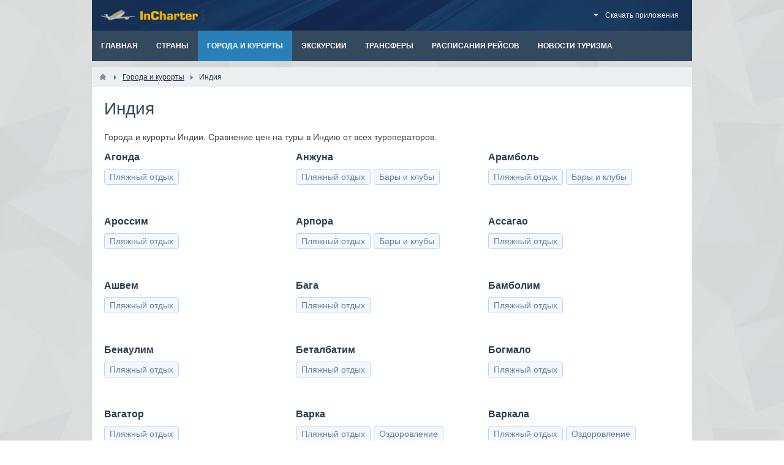

--- FILE ---
content_type: text/html; charset=utf-8
request_url: https://incharter.ru/cities/indija
body_size: 3652
content:
<!DOCTYPE html>
<html>
<head>
    <title>Города и курорты Индии &mdash; InCharter</title>
    <meta http-equiv="Content-Type" content="text/html; charset=utf-8">
    <meta name="viewport" content="width=device-width, initial-scale=1.0">
                                                    	<meta name="keywords" content="Индия, города и курорты, чартеры на курорты">
	<meta name="description" content="Города и курорты Индии. Сравнение цен на туры в Индию от всех туроператоров.">
	<link rel="search" type="application/opensearchdescription+xml" href="/search/opensearch" title="Поиск на InCharter" />
	<link rel="stylesheet" type="text/css" href="/templates/default/css/theme-text.css?1525135420">
	<link rel="stylesheet" type="text/css" href="/templates/default/css/theme-layout.css?1525135420">
	<link rel="stylesheet" type="text/css" href="/templates/default/css/theme-gui.css?1525135420">
	<link rel="stylesheet" type="text/css" href="/templates/default/css/theme-widgets.css?1525135420">
	<link rel="stylesheet" type="text/css" href="/templates/default/css/theme-content.css?1525135420">
	<link rel="stylesheet" type="text/css" href="/templates/default/css/theme-modal.css?1525135420">
	<script src="/templates/default/js/jquery.js?1525135420" ></script>
	<script src="/templates/default/js/jquery-modal.js?1525135420" ></script>
	<script src="/templates/default/js/core.js?1525135420" ></script>
	<script src="/templates/default/js/modal.js?1525135420" ></script>
    <meta name="csrf-token" content="fd12d1183cae198d40169e2d1a8ae2ac2bc8dea8febdf30183b6672f19b9929b" />
    <meta name="generator" content="InstantCMS" />
    <style>#layout header #logo a, #layout header #logo > span {
    background-image: url("/upload/000/u1/47/d4/7b554cfb.png") !important;
    background-size: contain;
}
#body section {
    float: right !important;
}
#body aside {
    float: left !important;
}
#body aside .menu li ul {
    right: auto !important;
    left: 210px;}
@media screen and (max-width: 980px) {
    #layout { width: 98% !important; min-width: 0 !important; }
}
</style>
<script data-noptimize="1" data-cfasync="false" data-wpfc-render="false">
(function () {
    var script = document.createElement("script");
    script.async = 1;
    script.src = 'https://mntzco.com/Mzc3NTM.js?t=37753';
    document.head.appendChild(script);
})();
</script>
  </head>
<body id="desktop_device_type">

    <div id="layout">

        
        <header>
            <div id="logo">
                                    <a href="/"></a>
                            </div>
            <div class="widget_ajax_wrap" id="widget_pos_header"><ul class="menu">

    
    
        
        
        
        <li class="folder">
                            <a title="Скачать приложения" class="item"  href="javascript:void(0)"  target="_self">
                    <span class="wrap">
                        Скачать приложения                                            </span>
                </a>
            
            <ul>
        
    
        
        
        
        <li >
                            <a title="Поиск тура" class="item"  href="https://tp.media/click?shmarker=22896&amp;promo_id=2442&amp;source_type=link&amp;type=click&amp;campaign_id=18&amp;trs=37753"  target="_blank">
                    <span class="wrap">
                        Поиск тура                                            </span>
                </a>
            
            
        
    
        
                    </li>
        
        
        <li >
                            <a title="Авиабилеты на чартеры" class="item"  href="https://tp.media/click?shmarker=22896&amp;promo_id=4347&amp;source_type=link&amp;type=click&amp;campaign_id=100&amp;trs=37753"  target="_blank">
                    <span class="wrap">
                        Авиабилеты на чартеры                                            </span>
                </a>
            
            
        
    
            </li></ul>
            </li></ul>
    </div>
        </header>

                    <nav>
                <div class="widget_ajax_wrap" id="widget_pos_top"><ul class="menu">

    
    
        
        
        
        <li >
                            <a title="Главная" class="item"  href="https://www.incharter.ru"  target="_self">
                    <span class="wrap">
                        Главная                                            </span>
                </a>
            
            
        
    
        
                    </li>
        
        
        <li >
                            <a title="Страны" class="item"  href="/flightru"  target="_self">
                    <span class="wrap">
                        Страны                                            </span>
                </a>
            
            
        
    
        
                    </li>
        
        
        <li class="active">
                            <a title="Города и курорты" class="item"  href="/cities"  target="_self">
                    <span class="wrap">
                        Города и курорты                                            </span>
                </a>
            
            
        
    
        
                    </li>
        
        
        <li >
                            <a title="Экскурсии" class="item"  href="/mustsee"  target="_self">
                    <span class="wrap">
                        Экскурсии                                            </span>
                </a>
            
            
        
    
        
                    </li>
        
        
        <li >
                            <a title="Трансферы" class="item"  href="/transfer"  target="_self">
                    <span class="wrap">
                        Трансферы                                            </span>
                </a>
            
            
        
    
        
                    </li>
        
        
        <li >
                            <a title="Расписания рейсов" class="item"  href="/schedule"  target="_self">
                    <span class="wrap">
                        Расписания рейсов                                            </span>
                </a>
            
            
        
    
        
                    </li>
        
        
        <li >
                            <a title="Новости туризма" class="item"  href="/pages"  target="_self">
                    <span class="wrap">
                        Новости туризма                                            </span>
                </a>
            
            
        
    
            </li></ul>
    </div>
            </nav>
        
        <div id="body">

            
            
            <section style="width:100%">

                <div class="widget_ajax_wrap" id="widget_pos_left-top"></div>

                                    <article>
                                                    <div id="breadcrumbs">
                                <ul>

    <li class="home">
        <a href="/" title="Главная"></a>
    </li>

    
        <li class="sep"></li>

        
            
            <li itemscope itemtype="http://data-vocabulary.org/Breadcrumb">
                                    <a href="/cities" itemprop="url"><span itemprop="title">Города и курорты</span></a>
                            </li>

                            <li class="sep"></li>
            
            
        
            
            <li >
                                    <span>Индия</span>
                            </li>

            
            
        
    </ul>                            </div>
                                                <div id="controller_wrap">
                                                                <h1>
        Индия            </h1>


    <div class="category_description"><p style="text-align: justify;">Города и курорты Индии. Сравнение цен на туры в Индию от всех туроператоров.</p></div>


    


    <div class="content_list tiled cities_list">

        
        
            
            <div class="tile cities_list_item">

                
                <div class="fields">

                
                    
                    <div class="field ft_caption f_title">

                        
                                                    <h2 class="value">
                                                                                                    <a class="title" href="/cities/agonda.html">
                                        Агонда                                    </a>
                                                                                                </h2>
                        
                    </div>

                
                    
                    <div class="field ft_listbitmask f_citype">

                        
                                                    <div class="value">
                                                                    <ul class="multiple_tags_list"><li>Пляжный отдых</li></ul>                                                            </div>
                        
                    </div>

                
                </div>

                                    <div class="info_bar">
                                                    <div class="bar_item bi_comments" title="Комментарии">
                                                                    <a href="/cities/agonda.html#comments">0</a>
                                                            </div>
                                            </div>
                
            </div>

            
        
            
            <div class="tile cities_list_item">

                
                <div class="fields">

                
                    
                    <div class="field ft_caption f_title">

                        
                                                    <h2 class="value">
                                                                                                    <a class="title" href="/cities/anzhuna.html">
                                        Анжуна                                    </a>
                                                                                                </h2>
                        
                    </div>

                
                    
                    <div class="field ft_listbitmask f_citype">

                        
                                                    <div class="value">
                                                                    <ul class="multiple_tags_list"><li>Пляжный отдых</li><li>Бары и клубы</li></ul>                                                            </div>
                        
                    </div>

                
                </div>

                                    <div class="info_bar">
                                                    <div class="bar_item bi_comments" title="Комментарии">
                                                                    <a href="/cities/anzhuna.html#comments">0</a>
                                                            </div>
                                            </div>
                
            </div>

            
        
            
            <div class="tile cities_list_item">

                
                <div class="fields">

                
                    
                    <div class="field ft_caption f_title">

                        
                                                    <h2 class="value">
                                                                                                    <a class="title" href="/cities/arambol.html">
                                        Арамболь                                    </a>
                                                                                                </h2>
                        
                    </div>

                
                    
                    <div class="field ft_listbitmask f_citype">

                        
                                                    <div class="value">
                                                                    <ul class="multiple_tags_list"><li>Пляжный отдых</li><li>Бары и клубы</li></ul>                                                            </div>
                        
                    </div>

                
                </div>

                                    <div class="info_bar">
                                                    <div class="bar_item bi_comments" title="Комментарии">
                                                                    <a href="/cities/arambol.html#comments">0</a>
                                                            </div>
                                            </div>
                
            </div>

                            <div class="clear"></div>
            
        
            
            <div class="tile cities_list_item">

                
                <div class="fields">

                
                    
                    <div class="field ft_caption f_title">

                        
                                                    <h2 class="value">
                                                                                                    <a class="title" href="/cities/arossim.html">
                                        Ароссим                                    </a>
                                                                                                </h2>
                        
                    </div>

                
                    
                    <div class="field ft_listbitmask f_citype">

                        
                                                    <div class="value">
                                                                    <ul class="multiple_tags_list"><li>Пляжный отдых</li></ul>                                                            </div>
                        
                    </div>

                
                </div>

                                    <div class="info_bar">
                                                    <div class="bar_item bi_comments" title="Комментарии">
                                                                    <a href="/cities/arossim.html#comments">0</a>
                                                            </div>
                                            </div>
                
            </div>

            
        
            
            <div class="tile cities_list_item">

                
                <div class="fields">

                
                    
                    <div class="field ft_caption f_title">

                        
                                                    <h2 class="value">
                                                                                                    <a class="title" href="/cities/arpora.html">
                                        Арпора                                    </a>
                                                                                                </h2>
                        
                    </div>

                
                    
                    <div class="field ft_listbitmask f_citype">

                        
                                                    <div class="value">
                                                                    <ul class="multiple_tags_list"><li>Пляжный отдых</li><li>Бары и клубы</li></ul>                                                            </div>
                        
                    </div>

                
                </div>

                                    <div class="info_bar">
                                                    <div class="bar_item bi_comments" title="Комментарии">
                                                                    <a href="/cities/arpora.html#comments">0</a>
                                                            </div>
                                            </div>
                
            </div>

            
        
            
            <div class="tile cities_list_item">

                
                <div class="fields">

                
                    
                    <div class="field ft_caption f_title">

                        
                                                    <h2 class="value">
                                                                                                    <a class="title" href="/cities/assagao.html">
                                        Ассагао                                    </a>
                                                                                                </h2>
                        
                    </div>

                
                    
                    <div class="field ft_listbitmask f_citype">

                        
                                                    <div class="value">
                                                                    <ul class="multiple_tags_list"><li>Пляжный отдых</li></ul>                                                            </div>
                        
                    </div>

                
                </div>

                                    <div class="info_bar">
                                                    <div class="bar_item bi_comments" title="Комментарии">
                                                                    <a href="/cities/assagao.html#comments">0</a>
                                                            </div>
                                            </div>
                
            </div>

                            <div class="clear"></div>
            
        
            
            <div class="tile cities_list_item">

                
                <div class="fields">

                
                    
                    <div class="field ft_caption f_title">

                        
                                                    <h2 class="value">
                                                                                                    <a class="title" href="/cities/ashvem.html">
                                        Ашвем                                    </a>
                                                                                                </h2>
                        
                    </div>

                
                    
                    <div class="field ft_listbitmask f_citype">

                        
                                                    <div class="value">
                                                                    <ul class="multiple_tags_list"><li>Пляжный отдых</li></ul>                                                            </div>
                        
                    </div>

                
                </div>

                                    <div class="info_bar">
                                                    <div class="bar_item bi_comments" title="Комментарии">
                                                                    <a href="/cities/ashvem.html#comments">0</a>
                                                            </div>
                                            </div>
                
            </div>

            
        
            
            <div class="tile cities_list_item">

                
                <div class="fields">

                
                    
                    <div class="field ft_caption f_title">

                        
                                                    <h2 class="value">
                                                                                                    <a class="title" href="/cities/baga.html">
                                        Бага                                    </a>
                                                                                                </h2>
                        
                    </div>

                
                    
                    <div class="field ft_listbitmask f_citype">

                        
                                                    <div class="value">
                                                                    <ul class="multiple_tags_list"><li>Пляжный отдых</li></ul>                                                            </div>
                        
                    </div>

                
                </div>

                                    <div class="info_bar">
                                                    <div class="bar_item bi_comments" title="Комментарии">
                                                                    <a href="/cities/baga.html#comments">0</a>
                                                            </div>
                                            </div>
                
            </div>

            
        
            
            <div class="tile cities_list_item">

                
                <div class="fields">

                
                    
                    <div class="field ft_caption f_title">

                        
                                                    <h2 class="value">
                                                                                                    <a class="title" href="/cities/bambolim.html">
                                        Бамболим                                    </a>
                                                                                                </h2>
                        
                    </div>

                
                    
                    <div class="field ft_listbitmask f_citype">

                        
                                                    <div class="value">
                                                                    <ul class="multiple_tags_list"><li>Пляжный отдых</li></ul>                                                            </div>
                        
                    </div>

                
                </div>

                                    <div class="info_bar">
                                                    <div class="bar_item bi_comments" title="Комментарии">
                                                                    <a href="/cities/bambolim.html#comments">0</a>
                                                            </div>
                                            </div>
                
            </div>

                            <div class="clear"></div>
            
        
            
            <div class="tile cities_list_item">

                
                <div class="fields">

                
                    
                    <div class="field ft_caption f_title">

                        
                                                    <h2 class="value">
                                                                                                    <a class="title" href="/cities/benaulim.html">
                                        Бенаулим                                    </a>
                                                                                                </h2>
                        
                    </div>

                
                    
                    <div class="field ft_listbitmask f_citype">

                        
                                                    <div class="value">
                                                                    <ul class="multiple_tags_list"><li>Пляжный отдых</li></ul>                                                            </div>
                        
                    </div>

                
                </div>

                                    <div class="info_bar">
                                                    <div class="bar_item bi_comments" title="Комментарии">
                                                                    <a href="/cities/benaulim.html#comments">0</a>
                                                            </div>
                                            </div>
                
            </div>

            
        
            
            <div class="tile cities_list_item">

                
                <div class="fields">

                
                    
                    <div class="field ft_caption f_title">

                        
                                                    <h2 class="value">
                                                                                                    <a class="title" href="/cities/betalbatim.html">
                                        Беталбатим                                    </a>
                                                                                                </h2>
                        
                    </div>

                
                    
                    <div class="field ft_listbitmask f_citype">

                        
                                                    <div class="value">
                                                                    <ul class="multiple_tags_list"><li>Пляжный отдых</li></ul>                                                            </div>
                        
                    </div>

                
                </div>

                                    <div class="info_bar">
                                                    <div class="bar_item bi_comments" title="Комментарии">
                                                                    <a href="/cities/betalbatim.html#comments">0</a>
                                                            </div>
                                            </div>
                
            </div>

            
        
            
            <div class="tile cities_list_item">

                
                <div class="fields">

                
                    
                    <div class="field ft_caption f_title">

                        
                                                    <h2 class="value">
                                                                                                    <a class="title" href="/cities/bogmalo.html">
                                        Богмало                                    </a>
                                                                                                </h2>
                        
                    </div>

                
                    
                    <div class="field ft_listbitmask f_citype">

                        
                                                    <div class="value">
                                                                    <ul class="multiple_tags_list"><li>Пляжный отдых</li></ul>                                                            </div>
                        
                    </div>

                
                </div>

                                    <div class="info_bar">
                                                    <div class="bar_item bi_comments" title="Комментарии">
                                                                    <a href="/cities/bogmalo.html#comments">0</a>
                                                            </div>
                                            </div>
                
            </div>

                            <div class="clear"></div>
            
        
            
            <div class="tile cities_list_item">

                
                <div class="fields">

                
                    
                    <div class="field ft_caption f_title">

                        
                                                    <h2 class="value">
                                                                                                    <a class="title" href="/cities/vagator.html">
                                        Вагатор                                    </a>
                                                                                                </h2>
                        
                    </div>

                
                    
                    <div class="field ft_listbitmask f_citype">

                        
                                                    <div class="value">
                                                                    <ul class="multiple_tags_list"><li>Пляжный отдых</li></ul>                                                            </div>
                        
                    </div>

                
                </div>

                                    <div class="info_bar">
                                                    <div class="bar_item bi_comments" title="Комментарии">
                                                                    <a href="/cities/vagator.html#comments">0</a>
                                                            </div>
                                            </div>
                
            </div>

            
        
            
            <div class="tile cities_list_item">

                
                <div class="fields">

                
                    
                    <div class="field ft_caption f_title">

                        
                                                    <h2 class="value">
                                                                                                    <a class="title" href="/cities/varka.html">
                                        Варка                                    </a>
                                                                                                </h2>
                        
                    </div>

                
                    
                    <div class="field ft_listbitmask f_citype">

                        
                                                    <div class="value">
                                                                    <ul class="multiple_tags_list"><li>Пляжный отдых</li><li>Оздоровление</li></ul>                                                            </div>
                        
                    </div>

                
                </div>

                                    <div class="info_bar">
                                                    <div class="bar_item bi_comments" title="Комментарии">
                                                                    <a href="/cities/varka.html#comments">0</a>
                                                            </div>
                                            </div>
                
            </div>

            
        
            
            <div class="tile cities_list_item">

                
                <div class="fields">

                
                    
                    <div class="field ft_caption f_title">

                        
                                                    <h2 class="value">
                                                                                                    <a class="title" href="/cities/varkala.html">
                                        Варкала                                    </a>
                                                                                                </h2>
                        
                    </div>

                
                    
                    <div class="field ft_listbitmask f_citype">

                        
                                                    <div class="value">
                                                                    <ul class="multiple_tags_list"><li>Пляжный отдых</li><li>Оздоровление</li></ul>                                                            </div>
                        
                    </div>

                
                </div>

                                    <div class="info_bar">
                                                    <div class="bar_item bi_comments" title="Комментарии">
                                                                    <a href="/cities/varkala.html#comments">0</a>
                                                            </div>
                                            </div>
                
            </div>

                            <div class="clear"></div>
            
        
    </div>

            <div class="pagebar"><span class="pagebar_nav"> <span class="pagebar_page disabled">&larr; Предыдущая</span>  <a href="/cities/indija?page=2" class="pagebar_page">Следующая &rarr;</a> </span><span class="pagebar_pages"><span class="pagebar_current">1</span> <a href="/cities/indija?page=2" class="pagebar_page">2</a>  <a href="/cities/indija?page=3" class="pagebar_page">3</a> </span><div class="pagebar_notice">Показаны 1-15 из 43</div></div>    

                        </div>
                    </article>
                
                <div class="widget_ajax_wrap" id="widget_pos_left-bottom"><div class="widget" id="widget_wrapper_874">
        <div class="body">
        <div class="widget_text_block"><!-- Yandex.RTB -->
<script>window.yaContextCb=window.yaContextCb||[]</script>
<script src="https://yandex.ru/ads/system/context.js" async></script>
<!-- Yandex.RTB R-A-231630-6 -->
<div id="yandex_rtb_R-A-231630-6"></div>
<script>
window.yaContextCb.push(() => {
    Ya.Context.AdvManager.render({
        "blockId": "R-A-231630-6",
        "renderTo": "yandex_rtb_R-A-231630-6"
    })
})
</script></div>

    </div>
    </div></div>

            </section>

            
        </div>

        
        <footer>
            <ul>
                <li id="copyright">
                    <a href="/">
                        InCharter.Ru - Чартерные рейсы</a>
                    &copy;
                    2017-2026                </li>
                <li id="info">

                             
                                    </li>
                <li id="nav">
                    <div class="widget_ajax_wrap" id="widget_pos_footer"><ul class="menu">

    
    
        
        
        
        <li >
                            <a title="Обратная связь" class="item"  href="/pages/obratnaja-svjaz.html"  target="_self">
                    <span class="wrap">
                        Обратная связь                                            </span>
                </a>
            
            
        
    
        
                    </li>
        
        
        <li >
                            <a title="Поиск на сайте" class="item"  href="/pages/poisk-na-saite.html"  target="_self">
                    <span class="wrap">
                        Поиск на сайте                                            </span>
                </a>
            
            
        
    
            </li></ul>
    </div>
                </li>
            </ul>
        </footer>

    </div>
    <!-- Yandex.Metrika counter -->
<script type="text/javascript" >
   (function(m,e,t,r,i,k,a){m[i]=m[i]||function(){(m[i].a=m[i].a||[]).push(arguments)};
   m[i].l=1*new Date();k=e.createElement(t),a=e.getElementsByTagName(t)[0],k.async=1,k.src=r,a.parentNode.insertBefore(k,a)})
   (window, document, "script", "https://mc.yandex.ru/metrika/tag.js", "ym");

   ym(43971609, "init", {
        clickmap:true,
        trackLinks:true,
        accurateTrackBounce:true,
        webvisor:true
   });
</script>
<noscript><div><img src="https://mc.yandex.ru/watch/43971609" style="position:absolute; left:-9999px;" alt="" /></div></noscript>
<!-- /Yandex.Metrika counter -->
  </body>
</html>